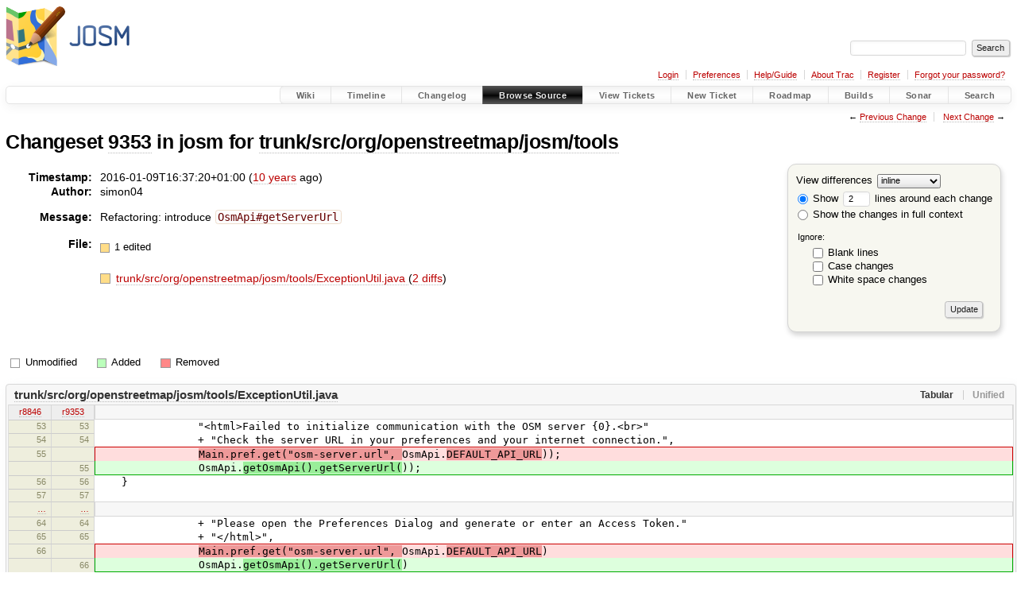

--- FILE ---
content_type: text/html;charset=utf-8
request_url: https://josm.openstreetmap.de/changeset/9353/josm/trunk/src/org/openstreetmap/josm/tools
body_size: 4326
content:


<!DOCTYPE html>
<html lang="en-US">   <head>
    <!-- # block head (placeholder in theme.html) -->
        <!-- # block head (content inherited from layout.html) -->
    <title>
    Changeset 9353 for trunk/src/org/openstreetmap/josm/tools
        – JOSM

    </title>

    <meta http-equiv="Content-Type" content="text/html; charset=UTF-8" />
    <meta http-equiv="X-UA-Compatible" content="IE=edge" />
    <!--[if IE]><script>
        if (/^#__msie303:/.test(window.location.hash))
        window.location.replace(window.location.hash.replace(/^#__msie303:/, '#'));
        </script><![endif]-->

    <link rel="start"  href="/wiki" />
    <link rel="search"  href="/search" />
    <link rel="help"  href="/wiki/TracGuide" />
    <link rel="stylesheet"  href="/chrome/common/css/trac.css" type="text/css" />
    <link rel="stylesheet"  href="/chrome/common/css/changeset.css" type="text/css" />
    <link rel="stylesheet"  href="/chrome/common/css/diff.css" type="text/css" />
    <link rel="stylesheet"  href="/chrome/common/css/code.css" type="text/css" />
    <link rel="icon"  href="/favicon.ico" type="image/x-icon" />
    <link rel="prev"  href="/changeset/9352/josm/trunk/src/org/openstreetmap/josm/tools" title="Changeset 9352 for trunk/src/org/openstreetmap/josm/tools" />
    <link rel="next"  href="/changeset/9371/josm/trunk/src/org/openstreetmap/josm/tools" title="Changeset 9371 for trunk/src/org/openstreetmap/josm/tools" />
    <link rel="alternate"  class="diff" href="?format=diff&amp;new=9353" title="Unified Diff" type="text/plain" />
    <link rel="alternate"  class="zip" href="?format=zip&amp;new=9353" title="Zip Archive" type="application/zip" />
    <noscript>
      <style>
        .trac-noscript { display: none !important }
      </style>     </noscript>
    <link type="application/opensearchdescription+xml" rel="search"
          href="/search/opensearch"
          title="Search JOSM"/>
    <script src="/chrome/common/js/jquery.js"></script>
    <script src="/chrome/common/js/babel.js"></script>
    <script src="/chrome/common/js/trac.js"></script>
    <script src="/chrome/common/js/search.js"></script>
    <script src="/chrome/common/js/folding.js"></script>
    <script src="/chrome/common/js/diff.js"></script>
    <script>
      jQuery(function($) {
        $(".trac-autofocus").focus();
        $(".trac-target-new").attr("target", "_blank");
        if ($.ui) { /* is jquery-ui added? */
          $(".trac-datepicker:not([readonly])")
            .prop("autocomplete", "off").datepicker();
          // Input current date when today is pressed.
          var _goToToday = $.datepicker._gotoToday;
          $.datepicker._gotoToday = function(id) {
            _goToToday.call(this, id);
            this._selectDate(id)
          };
          $(".trac-datetimepicker:not([readonly])")
            .prop("autocomplete", "off").datetimepicker();
        }
        $(".trac-disable").disableSubmit(".trac-disable-determinant");
        setTimeout(function() { $(".trac-scroll").scrollToTop() }, 1);
        $(".trac-disable-on-submit").disableOnSubmit();
      });
    </script>
    <!--   # include 'site_head.html' (layout.html) -->

<link rel="stylesheet" type="text/css" href="/josm.css"/>

    <!--   end of site_head.html -->
    <!-- # endblock head (content inherited from layout.html) -->


    <script>
      jQuery(function($) {
        $(".trac-toggledeleted").show().click(function() {
                  $(this).siblings().find(".trac-deleted").toggle();
                  return false;
        }).click();
        $("#content").find("li.entry h2 a").parent()
          .addAnchor(_("Link to this diff"));
      });
    </script>
    <!-- # endblock head (placeholder in theme.html) -->
  </head> 
  <body>
    <!-- # block body (content inherited from theme.html) -->
    <!--   # include 'site_header.html' (theme.html) -->
    <!--   end of site_header.html -->

    <div id="banner">
      <div id="header">
        <a id="logo"
           href="https://josm.openstreetmap.de">
          <img  alt="JOSM" height="80" src="/svn/trunk/nodist/images/logo/header.png" width="156" /></a>


      </div>
      <form id="search" action="/search" method="get">
        <div>
          <label for="proj-search">Search:</label>
          <input type="text" id="proj-search" name="q" size="18"
                  value="" />
          <input type="submit" value="Search" />
        </div>
      </form>
          <div id="metanav" class="nav">
      <ul><li  class="first"><a href="/login">Login</a></li><li ><a href="/prefs">Preferences</a></li><li ><a href="/wiki/TracGuide">Help/Guide</a></li><li ><a href="/about">About Trac</a></li><li ><a href="/register">Register</a></li><li  class="last"><a href="/reset_password">Forgot your password?</a></li></ul>
    </div>

    </div>
        <div id="mainnav" class="nav">
      <ul><li  class="first"><a href="/wiki">Wiki</a></li><li ><a href="/timeline">Timeline</a></li><li ><a href="/log/josm/?verbose=on">Changelog</a></li><li  class="active"><a href="/browser">Browse Source</a></li><li ><a href="/report">View Tickets</a></li><li ><a href="/newticket">New Ticket</a></li><li ><a href="/roadmap">Roadmap</a></li><li ><a href="/jenkins/">Builds</a></li><li ><a href="/sonar/">Sonar</a></li><li  class="last"><a href="/search">Search</a></li></ul>
    </div>


    <div id="main"
         >
      <div id="ctxtnav" class="nav">
        <h2>Context Navigation</h2>
        <ul>
          <li  class="first"><span>&larr; <a class="prev" href="/changeset/9352/josm/trunk/src/org/openstreetmap/josm/tools" title="Changeset 9352 for trunk/src/org/openstreetmap/josm/tools">Previous Change</a></span></li>
          <li  class="last"><span><a class="next" href="/changeset/9371/josm/trunk/src/org/openstreetmap/josm/tools" title="Changeset 9371 for trunk/src/org/openstreetmap/josm/tools">Next Change</a> &rarr;</span></li>
        </ul>
        <hr />
      </div>

      

      

      <!-- # block content (placeholder in theme.html) -->
<div id="content" class="changeset">
  <div id="title">
    <h1>
Changeset     <a title="Show full changeset"
       href="/changeset/9353/josm">9353</a>
 in josm for     <a title="Show entry in browser"
       href="/browser/josm/trunk/src/org/openstreetmap/josm/tools?rev=9353"
       >trunk/src/org/openstreetmap/josm/tools</a>
    </h1>
  </div>
  <form id="prefs" action="/changeset/9353/josm/trunk/src/org/openstreetmap/josm/tools">
    <div>

<label for="style">View differences</label>
<select id="style" name="style">
  <option  selected="selected"
          value="inline">inline</option>
  <option 
          value="sidebyside">side by side</option>
</select>
<div class="field">
<label>  <input type="radio" name="contextall" value="0"
          checked="checked"/>
 Show</label> <label>  <input type="text" name="contextlines" id="contextlines" size="2"
         maxlength="3"
         value="2"/>
 lines around each change</label>  <br/>
  <label><input type="radio" name="contextall" value="1"
                />
    Show the changes in full context</label>
</div>
<fieldset id="ignore">
  <legend>Ignore:</legend>
  <div class="field">
    <input type="checkbox" id="ignoreblanklines" name="ignoreblanklines"
            />
    <label for="ignoreblanklines">Blank lines</label>
  </div>
  <div class="field">
    <input type="checkbox" id="ignorecase" name="ignorecase"
            />
    <label for="ignorecase">Case changes</label>
  </div>
  <div class="field">
    <input type="checkbox" id="ignorewhitespace" name="ignorewhitespace"
            />
    <label for="ignorewhitespace">White space changes</label>
  </div>
</fieldset>
<div class="buttons">
  <input type="submit" name="update" value="Update" />
</div>
    </div>
  </form>
  <dl id="overview">
    <dt class="property time">Timestamp:</dt>
    <dd class="time">
      2016-01-09T16:37:20+01:00
(<a class="timeline" href="/timeline?from=2016-01-09T16%3A37%3A20%2B01%3A00&amp;precision=second" title="See timeline at 2016-01-09T16:37:20+01:00">10 years</a> ago)    </dd>
    <dt class="property author">Author:</dt>
    <dd class="author"><span class="trac-author">simon04</span></dd>
    <dt class="property message">Message:</dt>
    <dd class="message searchable">
      <p>
Refactoring: introduce <code>OsmApi#getServerUrl</code><br />
</p>

    </dd>
    <dt class="property files">
      File:
    </dt>
    <dd class="files">
      <div class="legend" id="file-legend">
        <dl>
          <dt class="mod"></dt><dd>
            1 edited</dd>
        </dl>
      </div>
      <br />
      <ul>
        <li>
          
  <div class="mod"> </div>
  <a title="Show entry in browser" href="/browser/josm/trunk/src/org/openstreetmap/josm/tools/ExceptionUtil.java?rev=9353">
    trunk/src/org/openstreetmap/josm/tools/ExceptionUtil.java
  </a>
  <span class="comment">(modified)</span>
  (<a title="Show differences" href="#file0">2 diffs</a>)

        </li>
      </ul>
    </dd>
  </dl>

  <div class="diff">
    <div class="legend" id="diff-legend">
      <h3>Legend:</h3>
      <dl>
        <dt class="unmod"></dt><dd>Unmodified</dd>
        <dt class="add"></dt><dd>Added</dd>
        <dt class="rem"></dt><dd>Removed</dd>
      </dl>
    </div>

<div class="diff">

  <ul class="entries">
    <li class="entry">
      <h2 id="file0">
        <a href="/changeset/9353/josm/trunk/src/org/openstreetmap/josm/tools/ExceptionUtil.java" title="Show the changeset 9353 restricted to trunk/src/org/openstreetmap/josm/tools/ExceptionUtil.java">trunk/src/org/openstreetmap/josm/tools/ExceptionUtil.java</a>
      </h2>
      <table class="trac-diff inline" cellspacing="0">
        <colgroup>
          <col class="lineno"/><col class="lineno"/><col class="content"/>
        </colgroup>
        <thead>
          <tr>
            <th title="Revision 8846">
              <a title="Show revision 8846 of this file in browser"
                 href="/browser/josm/trunk/src/org/openstreetmap/josm/tools/ExceptionUtil.java?rev=8846#L53"
                 >r8846</a>
            </th>
            <th title="Revision 9353">
              <a title="Show revision 9353 of this file in browser"
                 href="/browser/josm/trunk/src/org/openstreetmap/josm/tools/ExceptionUtil.java?rev=9353#L53"
                 >r9353</a>
            </th>
            <td>
              &nbsp;
            </td>
          </tr>
        </thead>
        <tbody class="unmod">

          <tr>
            <th>53</th><th>53</th><td class="l"><span>&nbsp; &nbsp; &nbsp; &nbsp; &nbsp; &nbsp; &nbsp; &nbsp; "&lt;html&gt;Failed to initialize communication with the OSM server {0}.&lt;br&gt;"</span></td>
          </tr>
          <tr>
            <th>54</th><th>54</th><td class="l"><span>&nbsp; &nbsp; &nbsp; &nbsp; &nbsp; &nbsp; &nbsp; &nbsp; + "Check the server URL in your preferences and your internet connection.",</span></td>
          </tr>
        </tbody>
        <tbody class="mod">


          <tr class="first">
            <th>55</th><th>&nbsp;</th><td class="l"><span>&nbsp; &nbsp; &nbsp; &nbsp; &nbsp; &nbsp; &nbsp; &nbsp; <del>Main.pref.get("osm-server.url", </del>OsmApi.<del>DEFAULT_API_URL</del>));</span></td>
          </tr>

          <tr class="last">
            <th>&nbsp;</th><th>55</th><td class="r"><span>&nbsp; &nbsp; &nbsp; &nbsp; &nbsp; &nbsp; &nbsp; &nbsp; OsmApi.<ins>getOsmApi().getServerUrl(</ins>));</span></td>
          </tr>
        </tbody>
        <tbody class="unmod">

          <tr>
            <th>56</th><th>56</th><td class="l"><span>&nbsp; &nbsp; }</span></td>
          </tr>
          <tr>
            <th>57</th><th>57</th><td class="l"><span></span></td>
          </tr>
        </tbody>
        <tbody class="skipped">
          <tr>
            <th><a href="/browser/josm/trunk/src/org/openstreetmap/josm/tools/ExceptionUtil.java?rev=8846#L64">&hellip;</a></th>
            <th><a href="/browser/josm/trunk/src/org/openstreetmap/josm/tools/ExceptionUtil.java?rev=9353#L64">&hellip;</a></th>
            <td>
              &nbsp;
            </td>
          </tr>
        </tbody>
        <tbody class="unmod">

          <tr>
            <th>64</th><th>64</th><td class="l"><span>&nbsp; &nbsp; &nbsp; &nbsp; &nbsp; &nbsp; &nbsp; &nbsp; + "Please open the Preferences Dialog and generate or enter an Access Token."</span></td>
          </tr>
          <tr>
            <th>65</th><th>65</th><td class="l"><span>&nbsp; &nbsp; &nbsp; &nbsp; &nbsp; &nbsp; &nbsp; &nbsp; + "&lt;/html&gt;",</span></td>
          </tr>
        </tbody>
        <tbody class="mod">


          <tr class="first">
            <th>66</th><th>&nbsp;</th><td class="l"><span>&nbsp; &nbsp; &nbsp; &nbsp; &nbsp; &nbsp; &nbsp; &nbsp; <del>Main.pref.get("osm-server.url", </del>OsmApi.<del>DEFAULT_API_URL</del>)</span></td>
          </tr>

          <tr class="last">
            <th>&nbsp;</th><th>66</th><td class="r"><span>&nbsp; &nbsp; &nbsp; &nbsp; &nbsp; &nbsp; &nbsp; &nbsp; OsmApi.<ins>getOsmApi().getServerUrl(</ins>)</span></td>
          </tr>
        </tbody>
        <tbody class="unmod">

          <tr>
            <th>67</th><th>67</th><td class="l"><span>&nbsp; &nbsp; &nbsp; &nbsp; );</span></td>
          </tr>
          <tr>
            <th>68</th><th>68</th><td class="l"><span>&nbsp; &nbsp; }</span></td>
          </tr>
        </tbody>
      </table>

    </li>
  </ul>
</div><div class="trac-help">
  <strong>Note:</strong>
 See   <a href="/wiki/TracChangeset">TracChangeset</a>
 for help on using the changeset viewer.
</div>
  </div>
</div>        <!-- # block content (content inherited from layout.html) -->
    <script type="text/javascript">
      jQuery("body").addClass("trac-has-js");
    </script>
    <div id="altlinks">
      <h3>Download in other formats:</h3>
      <ul>
        <li class="first">
          <a rel="nofollow" href="?format=diff&amp;new=9353"
              class="diff">
            Unified Diff</a>
        </li>
        <li class="last">
          <a rel="nofollow" href="?format=zip&amp;new=9353"
              class="zip">
            Zip Archive</a>
        </li>
      </ul>
    </div>
    <!-- # endblock content (content inherited from layout.html) -->

      <!-- # endblock content (placeholder in theme.html) -->
    </div>

    <div id="footer"><hr/>
      <a id="tracpowered" href="https://trac.edgewall.org/"
         ><img src="/chrome/common/trac_logo_mini.png" height="30"
               width="107" alt="Trac Powered"/></a>
      <p class="left">
Powered by         <a href="/about"><strong>Trac 1.6</strong></a>
        <br />
 By         <a href="http://www.edgewall.org/">Edgewall Software</a>
.      </p>
      <p class="right">Server sponsored by <a href="https://www.fossgis.de/">FOSSGIS</a>. Visit the OpenStreetMap project at <a href="https://www.openstreetmap.org/">https://www.openstreetmap.org/</a><br />Content is available under <a href="https://creativecommons.org/licenses/by-sa/3.0/">Creative Commons (CC-BY-SA)</a> and anything since April 2014 also under <a href="https://www.gnu.org/licenses/lgpl.html">LGPL</a> license.</p>
    </div>
    <!--   # include 'site_footer.html' (theme.html) -->
    <!--   end of site_footer.html -->
    <!-- # endblock body (content inherited from theme.html) -->
  </body> </html>

--- FILE ---
content_type: application/javascript
request_url: https://josm.openstreetmap.de/chrome/common/js/diff.js
body_size: 4630
content:
(function($){

  function convertDiff(name, table, pre) {
    var inline = $(table).hasClass('inline');
    var ths = table.tHead.rows[0].cells;
    var afile, bfile;
    if ( inline ) {
        afile = ths[0].title;
        bfile = ths[1].title;
    } else {
        afile = $(ths[0]).find('a').text();
        bfile = $(ths[1]).find('a').text();
    }
    if ( afile.match(/^Revision /) ) {
        afile = 'a/' + name;
        bfile = 'b/' + name;
    }
    var lines = [
      "Index: " + name,
      "===================================================================",
      "--- " + afile.replace(/File /, ''),
      "+++ " + bfile.replace(/File /, ''),
    ];
    var sepIndex = 0;
    var oldOffset = 0, oldLength = 0, newOffset = 0, newLength = 0;
    var title = "";
    if (inline)
      title = $('em', ths[2]).text();

    for (var i = 0; i < table.tBodies.length; i++) {
      var tBody = table.tBodies[i];
      if (i == 0 || tBody.className == "skipped") {
        if (i > 0) {
          if (!oldOffset && oldLength) oldOffset = 1
          if (!newOffset && newLength) newOffset = 1
          lines[sepIndex] = lines[sepIndex]
            .replace("{1}", oldOffset).replace("{2}", oldLength)
            .replace("{3}", newOffset).replace("{4}", newLength)
            .replace("{5}", title);
        }
        sepIndex = lines.length;
        lines.push("@@ -{1},{2} +{3},{4} @@{5}");
        oldOffset = 0, oldLength = 0, newOffset = 0, newLength = 0;
        if (tBody.className == "skipped") {
          if (inline)
            title = $('em', tBody.rows[0].cells[2]).text();
          continue;
        }
      }
      var tmpLines = [];
      for (var j = 0; j < tBody.rows.length; j++) {
        var cells = tBody.rows[j].cells;
        var oldLineNo = parseInt($(cells[0]).text());
        var newLineNo = parseInt($(cells[inline ? 1 : 2]).text());
        if (tBody.className == 'unmod') {
          lines.push(" " + $(cells[inline ? 2 : 1]).text());
          oldLength += 1;
          newLength += 1;
          if (!oldOffset) oldOffset = oldLineNo;
          if (!newOffset) newOffset = newLineNo;
        } else {
          var oldLine;
          var newLine;
          var oldTag = "-";
          var newTag = "+";
          if (inline) {
            oldLine = newLine = $(cells[2]).text();
            if ($('em', cells[2]).length) oldTag = newTag = "\\";
          } else {
            oldLine = $(cells[1]).text();
            if ($('em', cells[1]).length) oldTag = "\\";
            newLine = $(cells[3]).text();
            if ($('em', cells[3]).length) newTag = "\\";
          }
          if (!isNaN(oldLineNo)) {
            lines.push(oldTag + oldLine);
            oldLength += 1;
          }
          if (!isNaN(newLineNo)) {
            tmpLines.push(newTag + newLine);
            newLength += 1;
          }
        }
      }
      if (tmpLines.length > 0) {
        lines = lines.concat(tmpLines);
      }
    }

    if (!oldOffset && oldLength) oldOffset = 1;
    if (!newOffset && newLength) newOffset = 1;
    lines[sepIndex] = lines[sepIndex]
      .replace("{1}", oldOffset).replace("{2}", oldLength)
      .replace("{3}", newOffset).replace("{4}", newLength)
      .replace("{5}", title);

    /* remove trailing &nbsp; and join lines */
    for (var i = 0; i < lines.length; i++)
        if (lines[i]) {
            var line = lines[i].replace(/\xa0$/, '') + "\n";
            if (lines[i][0] == '+')
              pre.append($('<span class="add">').text(line));
            else if (lines[i][0] == '-')
              pre.append($('<span class="rem">').text(line));
            else
              pre.append($('<span>').text(line));
        }
  }

  $.documentReady(function($) {
    $("div.diff h2").each(function() {
      var switcher = $("<span class='switch'></span>").prependTo(this);
      var name = $.trim($(this).text());
      var table = $(this).siblings("table").get(0);
      if (! table) return;
      var pre = $('<pre class="diff">').hide().insertAfter(table);
      $("<span>" + _("Tabular") + "</span>").click(function() {
        $(pre).hide();
        $(table).show();
        $(this).addClass("active").siblings("span").removeClass("active");
        return false;
      }).addClass("active").appendTo(switcher);
      $("<span>" + _("Unified") + "</span>").click(function() {
        $(table).hide();
        if (!pre.get(0).firstChild) convertDiff(name, table, pre);
        $(pre).fadeIn("fast")
        $(this).addClass("active").siblings("span").removeClass("active");
        return false;
      }).appendTo(switcher);
    });
  });

})(jQuery);


--- FILE ---
content_type: application/javascript
request_url: https://josm.openstreetmap.de/chrome/common/js/search.js
body_size: 3284
content:
(function($){

  /* Adapted from http://www.kryogenix.org/code/browser/searchhi/ */
  $.fn.highlightText = function(text, className, caseSensitive) {
    function highlight(node) {
      if (node.nodeType == 3) { // Node.TEXT_NODE
        var val = node.nodeValue;
        var pos = (caseSensitive ? val : val.toLowerCase()).indexOf(text);
        if (pos >= 0 && !$(node.parentNode).hasClass(className)) {
          var span = document.createElement("span");
          span.className = className;
          var txt = document.createTextNode(val.substr(pos, text.length));
          span.appendChild(txt);
          node.parentNode.insertBefore(span, node.parentNode.insertBefore(
            document.createTextNode(val.substr(pos + text.length)),
              node.nextSibling));
          node.nodeValue = val.substr(0, pos);
        }
      } else if (!$(node).is("button, select, textarea")) {
        $.each(node.childNodes, function() { highlight(this) });
      }
    }
    return this.each(function() { highlight(this) });
  };

  $(function() {
    $("p.filters").exclusiveOnClick(":checkbox, :checkbox + label");

    var elems = $(".searchable");
    if (!elems.length) return;

    function getSearchTerms(url) {
      if (url.indexOf("?") == -1) return [];
      var params = url.substr(url.indexOf("?") + 1).split("&");
      for (var p in params) {
        var param = params[p].split("=");
        if (param.length < 2) continue;
        if (param[0] == "q" || param[0] == "p") {// q= for Google, p= for Yahoo
          var query = decodeURIComponent(param[1].replace(/\+/g, " "));
          if (query[0] == "!") query = query.slice(1);
          var terms = [];
          $.each(query.split(/(".*?"|'.*?'|\s+)/), function() {
            if (terms.length < 10) {
              var term = this.replace(/^\s+$/, "")
                         .replace(/^['"]/, "")
                         .replace(/['"]$/, "");
              if (term.length >= 3)
                terms.push(term);
            }
          });
          return terms;
        }
      }
      return [];
    }

    var terms = getSearchTerms(document.URL);
    if (!terms.length) terms = getSearchTerms(document.referrer);
    if (terms.length) {
      $.each(terms, function(idx) {
        elems.highlightText(this.toLowerCase(), "searchword" + (idx % 5));
      });
    } else {
      function scrollToHashSearchMatch() {
        var h = window.location.hash;
        var direction = h[1];
        var case_insensitive = h.match(/\/i$/);
        if (direction == '/' || direction == '?') {
          var hterm = h.substr(2);
          if (case_insensitive)
            hterm = hterm.substr(0, hterm.length - 2).toLowerCase();
          $('.searchword0').each(function() {
            $(this).after($(this).html()).remove();
          });
          elems.highlightText(hterm, "searchword0", !case_insensitive);
          var hmatches = $('.searchword0');
          if (direction == '?')
            hmatches = hmatches.last();
          hmatches.first().each(function() {
            var offset = $(this).offset().top;
            window.scrollTo(0, offset);
          });
        }
      }
      window.onhashchange = scrollToHashSearchMatch;
      scrollToHashSearchMatch();
    }
  });

})(jQuery);
